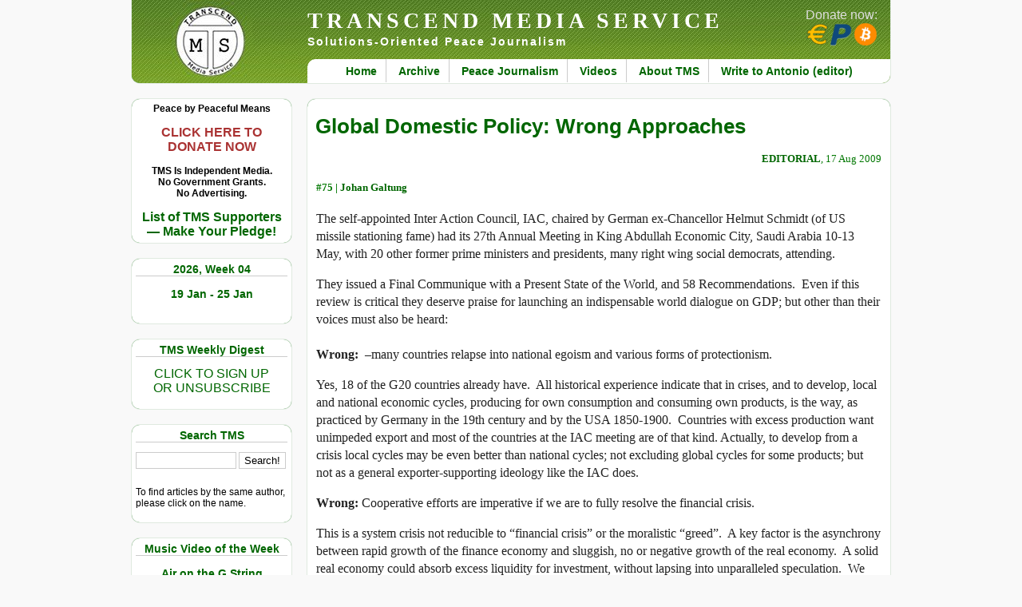

--- FILE ---
content_type: text/css;charset=utf-8
request_url: https://www.transcend.org/tms/wp-content/themes/tms2/style.css
body_size: 11228
content:
/*
Theme Name: TMS Two
Theme URI: https://www.transcend.org/tms/
Description: Custom theme for TRANSCEND Media Service
Version: 2021.12.06
Author: Malvin Gattinger
Author URI: https://malv.in
*/

html,body{margin:0;padding:0}

body{
  font-family: Arial;
  background-color:#f9f9f9;
  text-align:center;
  padding:0;
  margin:0;
}

ul {
  padding:0;
  margin:0;
}

#container {
  position:relative;
  width:95%;
  max-width:950px;
  min-width:600px;
  margin-left:auto;
  margin-right:auto;
  text-align:left;
  padding:0;
}

#header {
  position:relative;
  background-image:url(images/header.jpg);
  background-repeat: no-repeat;
  background-color:#5C842C;
  right:0;
  height:104px;
  overflow:hidden;
  padding-left:220px;
  border-bottom-left-radius:10px;
  border-bottom-right-radius:10px;
  margin-bottom:20px;
  white-space: nowrap;
  box-shadow:0 0 1px #060;
  clear:both;
}

#header h1  {
  margin-top:5px;
  margin-bottom:0;
  padding-top:5px;
  color:#fff;
  font-size:28px;
  font-weight:bold;
  font-family:"Times New Roman",serif;
  text-transform:capitalize;
  letter-spacing:5px;
}

#header h1 a {
  color:#fff;
  text-decoration:none;
}

#header h2 {
  margin-top:0;
  padding-top:2px;
  color:#fff;
  text-decoration:none;
  font-size:14px;
  font-family:Sans-Serif;
  font-weight:bold;
  letter-spacing:2px;
  overflow:hidden;
}

#header #donatebutton {
  position:absolute;
  top:10px;
  right:15px;
}

#header #donatebutton a {
  text-decoration:none;
  color:#ddd;
}

.menu-primary-menu-container {
  position:absolute;
  left:220px;
  bottom:0;
  right:0;
  height:30px;
  background-color:#fff;
  text-align:center;
  border-top-left-radius:10px;
}

#menu-primary-menu {
  list-style: none;
}

#menu-primary-menu li {
  position:relative;
  top:6px;
  display: inline;
  padding:6px 11px;
  border-right:1px solid #ccc;
}

#menu-primary-menu li.menu-item-32787 {
  border-right:none;
}

#menu-primary-menu li a {
  color:#060;
  font-weight:bold;
  font-family:Verdana,Arial,Helvetica,sans-serif;
  font-size:14px;
  text-decoration:none;
}

#menu_left {
  float:left;
  z-index:10;
  width:200px;
}

#menu_left .widget {
  list-style: none;
  background-color:#fff;
  border-radius:10px;
  padding:5px;
  margin-bottom:20px;
  box-shadow:0 0 1px #060;
  font-size:12px;
}

#menu_left .widget h2 {
  text-align:center;
  border-bottom:1px solid #ccc;
  margin-top:0;
  font-size:14px;
  color:#060;
}

#menu_left .widget iframe {
  position:relative;
  left:-5px;
  overflow:hidden;
}

#menu_left .widget a {
  color:#060;
  text-decoration:none;
}

#menu_left .widget a:hover {
  text-decoration:underline;
}

#menu_left .widget ul {
  list-style:none;
}

#menu_left .widget ul li {
  margin-bottom:7px;
}

#s,
.searchsubmit {
  padding:2px;
  margin:0;
  margin-bottom:10px;
  background-color:#fff;
  border:1px solid #ccc;
  display:inline;
}

#menu_left .widget_search #s {
  width:63%;
  color:#000;
}

#menu_left .widget_search .searchsubmit {
  width:31%;
  color:#000;
}

#content .searchsubmit {
  width:100px;
}

#menu_left .widget iframe {
  overflow:hidden;
}

#menu_left .widget p.tmsdate {
  padding-bottom:10px;
  text-align:center;
  font-size:14px;
  font-weight:bold;
}

#menu_left .widget.tms-follow {
  text-align:center;
}

#menu_left .tagcloud {
  text-align:center;
}

#menu_left .innercloud {
  text-align:center;
}

#followtms {
  margin-left:auto;
  margin-right:auto;
}

#followtms img {
  border: none;
}

#content {
  position:relative;
  background-color:#fff;
  border:none;
  border-radius:10px;
  overflow:hidden;
  padding-bottom:20px;
  margin-bottom:20px;
  margin-left:220px;
  padding-left:10px;
  padding-right:10px;
  font-family:"Georgia","Times New Roman",serif;
  font-size:16px;
  line-height:140%;
  color:#222;
  box-shadow:0 0 1px #060;
}

#content img.authorpic {
  float:left;
  left:-5px;
  position:relative;
  border-radius:10px;
  margin:5px;
}

#content h1 {
  color:#060;
  font-size:26px;
  font-family:"Arial","Helvetica",sans-serif;
  font-weight:bold;
  line-height:34px;
  margin-bottom:0;
}

#content h1.metahead {
  border-bottom:1px solid #ccc;
  text-align:center;
}

#content h2 {
  background-position:bottom;
  color:#060;
  font-size:22px;
  font-family:"Arial","Helvetica",sans-serif;
  font-weight:bold;
}

#content h2.cathead {
  text-align:center;
  text-decoration:underline;
}

#content h3 {
  color:#060;
  font-size:18px;
  font-family:"Arial","Helvetica",sans-serif;
  font-weight:bold;
}

#content h3.abstracthead {
  margin-top:15px;
  margin-bottom:4px;
  font-family:sans-serif;
  font-size:20px;
  line-height:28px;
  font-weight:normal;
}

#content p.abstract {
  margin-top:3px;
  margin-bottom:1px;
}

#content table.commentmore {
  width:100%;
}

#content p.categorydate {
  text-align:right; font-size:13px; color:#007700;
}

#content p.attribution {
  text-align:left; font-size:13px; color:#007700;
  padding-top:1px;
  padding-bottom:1px;
}

#content p.simart_catlist{
  margin-top:0;
  margin-bottom:1px;
}

#content p {
  padding-left:1px;
  padding-right:1px;
  text-align:left;
}

#content a, #content a:visited, #content a:active {
  color:#060;
  text-decoration:none;
  font-weight:bold;
}

#content ol li {
  padding-left:1px;
  padding-right:10px;
  text-align:left;
}

#content ol.shortlines li {
  text-align:left;
}

#content .singlepost table {
  border-spacing:0;
  border-collapse:collapse;
}

#content .singlepost table td, #content .singlepost table th {
  margin:0;
  padding:5px;
  border:1px solid #666;
  vertical-align:top;
}

#content .aligncenter { text-align:center; display: block; margin: 0 auto; }
#content .alignright  { float: right; margin: 0 0 1em 1em; }
#content .alignleft   { float: left; margin: 0 1em 1em 0; }
#content .floatleft   { float: left; }
#content .floatright  { float: right; }

#content .wp-caption { background-color:#F3F3F3; padding-top:4px; text-align:center; border: 1px solid #DDD; }
#content .wp-caption .wp-caption-text { text-align:center; font-size:90%; }

span.youtube {
  text-align:center;
  width:100%;
}

#content iframe {
  border:none;
}

#content iframe.youtube-player {
  margin-left:10%;
  width:80%;
}

#content p.sharepar {
 text-align:left;
}

#content .sharebutton {
  display:inline-block;
  position:relative;
  background-color:darkblue;
  color:#fff;
  padding:3px 3px 3px 30px;
  margin:5px 7px 7px 0;
  width:80px;
  background-repeat:no-repeat;
  background-position:5px 5px;
  background-size:16px;
  font-family:Arial;
  font-weight:normal;
  font-size:100%;
  border-radius:2px;
}

#content .sharebutton:active, #content .sharebutton:visited { color:#fff; }

#content .sharebutton.facebook { background-color:#3b5998; background-image:url(images/facebook.ico); }
#content .sharebutton.twitter  { background-color:#55acee; background-image:url(images/twitter.ico); }
#content .sharebutton.email    { background-color:#666666; background-image:url(images/email.ico); }
#content .sharebutton.copy     { background-color:#666666; padding-left:5px; width:105px }
#content .sharebutton.mastodon { background-color:rgb(99, 100, 255); background-image:url(images/mastodon.ico); }
#content .sharebutton.diaspora { background-color:#aaaaaa;
  background-image: url([data-uri]); }

#content div#respond p {
  text-align:left;
}

#content .comment-author {
  display:inline-block;
}

#content .comment-meta {
  float:right;
}

#content .comment-meta a {
  font-weight:normal;
}

#content div#respond input[type=text], textarea#comment {
  width:100%;
  box-sizing:border-box;
  margin:1px;
  padding:10px;
  font-family:"Georgia","Times New Roman",serif;
  line-height:140%;
  border:1px solid #ccc;
  resize:none;
  background-color:#fff;
  color:#111;
}

#content div#respond input#submit {
  padding:10px;
  margin:1px;
  background-color: #fff;
  color: #060;
  border: 1px solid #060;
  padding: 10px;
  border-radius: 2px;
  font-weight: 600;
  font-family: sans-serif;
  margin-bottom:10px;
}

#content div#respond input#submit:hover {
  background-color:#060;
  color:#fff;
  cursor:pointer;
}

#content div#respond input#submit:active {
  position:relative;
  top:1px;
  left:1px;
}

#content ol.commentlist {
  padding-left:10px;
}

#content ol.commentlist li {
  padding-bottom:10px;
  border-bottom:1px solid #ccc;
  margin-bottom:10px;
  margin-top:5px;
}

.says {
  display:none;
}

.comment-author.vcard:after {
  content: " comments:";
}

div#footer {
  position:relative;
  color:#666;
  text-shadow:#000;
  padding:10px;
  margin:10px auto;
  text-align:center;
  border-radius:10px;
}

div#footer a {
  color:#666;
  text-decoration:none;
}

.paypalform {
  border: 1px solid #ddd;
  padding:5px;
  margin:5px;
}

.paypalform .amount {
  font-size:110%;
}

.paypalform .submit {
  font-weight:bold;
  padding:5px;
}

/** OTHER STUFF **/

#content ul {
  margin-left:10px;
}

#content li {
  margin-left:10px;
  padding:2px;
}

#content .DV-container, #content .wp-embedded-content {
  width:99% !important;
  min-height:400px !important;
}

.archivepostitem {
  padding-top:20px;
}

#searchresults td {
  vertical-align:top;
}

#searchresults tr#toprow td {
  font-weight:bold;
}

img.social_img {
  border:none;
}

div.youtubeClickToPlay {
  width:100%; height:auto; overflow:hidden;
  position:relative;
  cursor:pointer;
}

div.youtubeClickToPlay .overlay {
  width:60%;
  height:60%;
  top:20%;
  left:20%;
  position:absolute;
  z-index:1000;
  background-image:url('images/youtube-overlay-mono.png');
  background-size:100%;
  background-repeat:no-repeat;
}

div.youtubeClickToPlay .overlay:hover {
  background-image:url('images/youtube-overlay.png');
}

div.youtubeClickToPlay .videopreview {
  width:100%;
  height:auto;
}

div.youtubeClickToPlay .video {
  width:100%;
  height:auto;
  min-height:154px;
  border:none;
}



/* captcha */

#commentform img[alt="code"] {
  width:180px;
  height:60px;
}


/* responsiveness */

@media screen and (max-width: 900px) {
  #donatebutton { display: none; }
  #menu-primary-menu li { padding:4px; }
  #menu-primary-menu li a { font-size:11px; }
}

@media screen and (max-width: 800px) {
  .menu-primary-menu-container { left:0; border-top-left-radius:0; }
  #header {padding-left: 10px; background-position: -200px;}
  #content img { max-width:95% !important; height:auto; }
}

@media screen and (max-width: 640px) {
  #container { min-width:200px; width:auto; margin:0 10px; }
  #menu-primary-menu li a { font-size:10px; }
  #menu-primary-menu li { padding:4px 7px; }
  #header h1 { font-size:120%; letter-spacing:2px; }
  #content { left:0; right:0; width:auto; margin:0; display:block; clear:both; }
  #contnet p { hyphens: auto; }
  #content div { max-width:100% !important; float:none; }
  #menu_left { display:none; clear:both; width: 100%; }
  .tms-video { overflow:hidden; }
}
